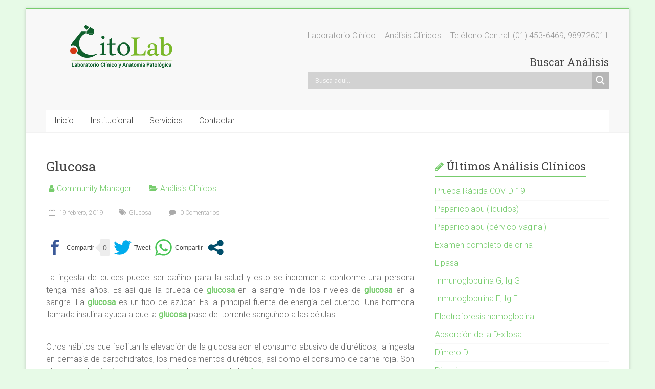

--- FILE ---
content_type: text/html; charset=utf-8
request_url: https://www.google.com/recaptcha/api2/anchor?ar=1&k=6Lf391IaAAAAAASaSfE70djOzpEJHZKARC4OnwQG&co=aHR0cHM6Ly93d3cuY2l0b2xhYi5jb20ucGU6NDQz&hl=en&v=PoyoqOPhxBO7pBk68S4YbpHZ&theme=light&size=normal&anchor-ms=20000&execute-ms=30000&cb=vab6fb8sd2eo
body_size: 50517
content:
<!DOCTYPE HTML><html dir="ltr" lang="en"><head><meta http-equiv="Content-Type" content="text/html; charset=UTF-8">
<meta http-equiv="X-UA-Compatible" content="IE=edge">
<title>reCAPTCHA</title>
<style type="text/css">
/* cyrillic-ext */
@font-face {
  font-family: 'Roboto';
  font-style: normal;
  font-weight: 400;
  font-stretch: 100%;
  src: url(//fonts.gstatic.com/s/roboto/v48/KFO7CnqEu92Fr1ME7kSn66aGLdTylUAMa3GUBHMdazTgWw.woff2) format('woff2');
  unicode-range: U+0460-052F, U+1C80-1C8A, U+20B4, U+2DE0-2DFF, U+A640-A69F, U+FE2E-FE2F;
}
/* cyrillic */
@font-face {
  font-family: 'Roboto';
  font-style: normal;
  font-weight: 400;
  font-stretch: 100%;
  src: url(//fonts.gstatic.com/s/roboto/v48/KFO7CnqEu92Fr1ME7kSn66aGLdTylUAMa3iUBHMdazTgWw.woff2) format('woff2');
  unicode-range: U+0301, U+0400-045F, U+0490-0491, U+04B0-04B1, U+2116;
}
/* greek-ext */
@font-face {
  font-family: 'Roboto';
  font-style: normal;
  font-weight: 400;
  font-stretch: 100%;
  src: url(//fonts.gstatic.com/s/roboto/v48/KFO7CnqEu92Fr1ME7kSn66aGLdTylUAMa3CUBHMdazTgWw.woff2) format('woff2');
  unicode-range: U+1F00-1FFF;
}
/* greek */
@font-face {
  font-family: 'Roboto';
  font-style: normal;
  font-weight: 400;
  font-stretch: 100%;
  src: url(//fonts.gstatic.com/s/roboto/v48/KFO7CnqEu92Fr1ME7kSn66aGLdTylUAMa3-UBHMdazTgWw.woff2) format('woff2');
  unicode-range: U+0370-0377, U+037A-037F, U+0384-038A, U+038C, U+038E-03A1, U+03A3-03FF;
}
/* math */
@font-face {
  font-family: 'Roboto';
  font-style: normal;
  font-weight: 400;
  font-stretch: 100%;
  src: url(//fonts.gstatic.com/s/roboto/v48/KFO7CnqEu92Fr1ME7kSn66aGLdTylUAMawCUBHMdazTgWw.woff2) format('woff2');
  unicode-range: U+0302-0303, U+0305, U+0307-0308, U+0310, U+0312, U+0315, U+031A, U+0326-0327, U+032C, U+032F-0330, U+0332-0333, U+0338, U+033A, U+0346, U+034D, U+0391-03A1, U+03A3-03A9, U+03B1-03C9, U+03D1, U+03D5-03D6, U+03F0-03F1, U+03F4-03F5, U+2016-2017, U+2034-2038, U+203C, U+2040, U+2043, U+2047, U+2050, U+2057, U+205F, U+2070-2071, U+2074-208E, U+2090-209C, U+20D0-20DC, U+20E1, U+20E5-20EF, U+2100-2112, U+2114-2115, U+2117-2121, U+2123-214F, U+2190, U+2192, U+2194-21AE, U+21B0-21E5, U+21F1-21F2, U+21F4-2211, U+2213-2214, U+2216-22FF, U+2308-230B, U+2310, U+2319, U+231C-2321, U+2336-237A, U+237C, U+2395, U+239B-23B7, U+23D0, U+23DC-23E1, U+2474-2475, U+25AF, U+25B3, U+25B7, U+25BD, U+25C1, U+25CA, U+25CC, U+25FB, U+266D-266F, U+27C0-27FF, U+2900-2AFF, U+2B0E-2B11, U+2B30-2B4C, U+2BFE, U+3030, U+FF5B, U+FF5D, U+1D400-1D7FF, U+1EE00-1EEFF;
}
/* symbols */
@font-face {
  font-family: 'Roboto';
  font-style: normal;
  font-weight: 400;
  font-stretch: 100%;
  src: url(//fonts.gstatic.com/s/roboto/v48/KFO7CnqEu92Fr1ME7kSn66aGLdTylUAMaxKUBHMdazTgWw.woff2) format('woff2');
  unicode-range: U+0001-000C, U+000E-001F, U+007F-009F, U+20DD-20E0, U+20E2-20E4, U+2150-218F, U+2190, U+2192, U+2194-2199, U+21AF, U+21E6-21F0, U+21F3, U+2218-2219, U+2299, U+22C4-22C6, U+2300-243F, U+2440-244A, U+2460-24FF, U+25A0-27BF, U+2800-28FF, U+2921-2922, U+2981, U+29BF, U+29EB, U+2B00-2BFF, U+4DC0-4DFF, U+FFF9-FFFB, U+10140-1018E, U+10190-1019C, U+101A0, U+101D0-101FD, U+102E0-102FB, U+10E60-10E7E, U+1D2C0-1D2D3, U+1D2E0-1D37F, U+1F000-1F0FF, U+1F100-1F1AD, U+1F1E6-1F1FF, U+1F30D-1F30F, U+1F315, U+1F31C, U+1F31E, U+1F320-1F32C, U+1F336, U+1F378, U+1F37D, U+1F382, U+1F393-1F39F, U+1F3A7-1F3A8, U+1F3AC-1F3AF, U+1F3C2, U+1F3C4-1F3C6, U+1F3CA-1F3CE, U+1F3D4-1F3E0, U+1F3ED, U+1F3F1-1F3F3, U+1F3F5-1F3F7, U+1F408, U+1F415, U+1F41F, U+1F426, U+1F43F, U+1F441-1F442, U+1F444, U+1F446-1F449, U+1F44C-1F44E, U+1F453, U+1F46A, U+1F47D, U+1F4A3, U+1F4B0, U+1F4B3, U+1F4B9, U+1F4BB, U+1F4BF, U+1F4C8-1F4CB, U+1F4D6, U+1F4DA, U+1F4DF, U+1F4E3-1F4E6, U+1F4EA-1F4ED, U+1F4F7, U+1F4F9-1F4FB, U+1F4FD-1F4FE, U+1F503, U+1F507-1F50B, U+1F50D, U+1F512-1F513, U+1F53E-1F54A, U+1F54F-1F5FA, U+1F610, U+1F650-1F67F, U+1F687, U+1F68D, U+1F691, U+1F694, U+1F698, U+1F6AD, U+1F6B2, U+1F6B9-1F6BA, U+1F6BC, U+1F6C6-1F6CF, U+1F6D3-1F6D7, U+1F6E0-1F6EA, U+1F6F0-1F6F3, U+1F6F7-1F6FC, U+1F700-1F7FF, U+1F800-1F80B, U+1F810-1F847, U+1F850-1F859, U+1F860-1F887, U+1F890-1F8AD, U+1F8B0-1F8BB, U+1F8C0-1F8C1, U+1F900-1F90B, U+1F93B, U+1F946, U+1F984, U+1F996, U+1F9E9, U+1FA00-1FA6F, U+1FA70-1FA7C, U+1FA80-1FA89, U+1FA8F-1FAC6, U+1FACE-1FADC, U+1FADF-1FAE9, U+1FAF0-1FAF8, U+1FB00-1FBFF;
}
/* vietnamese */
@font-face {
  font-family: 'Roboto';
  font-style: normal;
  font-weight: 400;
  font-stretch: 100%;
  src: url(//fonts.gstatic.com/s/roboto/v48/KFO7CnqEu92Fr1ME7kSn66aGLdTylUAMa3OUBHMdazTgWw.woff2) format('woff2');
  unicode-range: U+0102-0103, U+0110-0111, U+0128-0129, U+0168-0169, U+01A0-01A1, U+01AF-01B0, U+0300-0301, U+0303-0304, U+0308-0309, U+0323, U+0329, U+1EA0-1EF9, U+20AB;
}
/* latin-ext */
@font-face {
  font-family: 'Roboto';
  font-style: normal;
  font-weight: 400;
  font-stretch: 100%;
  src: url(//fonts.gstatic.com/s/roboto/v48/KFO7CnqEu92Fr1ME7kSn66aGLdTylUAMa3KUBHMdazTgWw.woff2) format('woff2');
  unicode-range: U+0100-02BA, U+02BD-02C5, U+02C7-02CC, U+02CE-02D7, U+02DD-02FF, U+0304, U+0308, U+0329, U+1D00-1DBF, U+1E00-1E9F, U+1EF2-1EFF, U+2020, U+20A0-20AB, U+20AD-20C0, U+2113, U+2C60-2C7F, U+A720-A7FF;
}
/* latin */
@font-face {
  font-family: 'Roboto';
  font-style: normal;
  font-weight: 400;
  font-stretch: 100%;
  src: url(//fonts.gstatic.com/s/roboto/v48/KFO7CnqEu92Fr1ME7kSn66aGLdTylUAMa3yUBHMdazQ.woff2) format('woff2');
  unicode-range: U+0000-00FF, U+0131, U+0152-0153, U+02BB-02BC, U+02C6, U+02DA, U+02DC, U+0304, U+0308, U+0329, U+2000-206F, U+20AC, U+2122, U+2191, U+2193, U+2212, U+2215, U+FEFF, U+FFFD;
}
/* cyrillic-ext */
@font-face {
  font-family: 'Roboto';
  font-style: normal;
  font-weight: 500;
  font-stretch: 100%;
  src: url(//fonts.gstatic.com/s/roboto/v48/KFO7CnqEu92Fr1ME7kSn66aGLdTylUAMa3GUBHMdazTgWw.woff2) format('woff2');
  unicode-range: U+0460-052F, U+1C80-1C8A, U+20B4, U+2DE0-2DFF, U+A640-A69F, U+FE2E-FE2F;
}
/* cyrillic */
@font-face {
  font-family: 'Roboto';
  font-style: normal;
  font-weight: 500;
  font-stretch: 100%;
  src: url(//fonts.gstatic.com/s/roboto/v48/KFO7CnqEu92Fr1ME7kSn66aGLdTylUAMa3iUBHMdazTgWw.woff2) format('woff2');
  unicode-range: U+0301, U+0400-045F, U+0490-0491, U+04B0-04B1, U+2116;
}
/* greek-ext */
@font-face {
  font-family: 'Roboto';
  font-style: normal;
  font-weight: 500;
  font-stretch: 100%;
  src: url(//fonts.gstatic.com/s/roboto/v48/KFO7CnqEu92Fr1ME7kSn66aGLdTylUAMa3CUBHMdazTgWw.woff2) format('woff2');
  unicode-range: U+1F00-1FFF;
}
/* greek */
@font-face {
  font-family: 'Roboto';
  font-style: normal;
  font-weight: 500;
  font-stretch: 100%;
  src: url(//fonts.gstatic.com/s/roboto/v48/KFO7CnqEu92Fr1ME7kSn66aGLdTylUAMa3-UBHMdazTgWw.woff2) format('woff2');
  unicode-range: U+0370-0377, U+037A-037F, U+0384-038A, U+038C, U+038E-03A1, U+03A3-03FF;
}
/* math */
@font-face {
  font-family: 'Roboto';
  font-style: normal;
  font-weight: 500;
  font-stretch: 100%;
  src: url(//fonts.gstatic.com/s/roboto/v48/KFO7CnqEu92Fr1ME7kSn66aGLdTylUAMawCUBHMdazTgWw.woff2) format('woff2');
  unicode-range: U+0302-0303, U+0305, U+0307-0308, U+0310, U+0312, U+0315, U+031A, U+0326-0327, U+032C, U+032F-0330, U+0332-0333, U+0338, U+033A, U+0346, U+034D, U+0391-03A1, U+03A3-03A9, U+03B1-03C9, U+03D1, U+03D5-03D6, U+03F0-03F1, U+03F4-03F5, U+2016-2017, U+2034-2038, U+203C, U+2040, U+2043, U+2047, U+2050, U+2057, U+205F, U+2070-2071, U+2074-208E, U+2090-209C, U+20D0-20DC, U+20E1, U+20E5-20EF, U+2100-2112, U+2114-2115, U+2117-2121, U+2123-214F, U+2190, U+2192, U+2194-21AE, U+21B0-21E5, U+21F1-21F2, U+21F4-2211, U+2213-2214, U+2216-22FF, U+2308-230B, U+2310, U+2319, U+231C-2321, U+2336-237A, U+237C, U+2395, U+239B-23B7, U+23D0, U+23DC-23E1, U+2474-2475, U+25AF, U+25B3, U+25B7, U+25BD, U+25C1, U+25CA, U+25CC, U+25FB, U+266D-266F, U+27C0-27FF, U+2900-2AFF, U+2B0E-2B11, U+2B30-2B4C, U+2BFE, U+3030, U+FF5B, U+FF5D, U+1D400-1D7FF, U+1EE00-1EEFF;
}
/* symbols */
@font-face {
  font-family: 'Roboto';
  font-style: normal;
  font-weight: 500;
  font-stretch: 100%;
  src: url(//fonts.gstatic.com/s/roboto/v48/KFO7CnqEu92Fr1ME7kSn66aGLdTylUAMaxKUBHMdazTgWw.woff2) format('woff2');
  unicode-range: U+0001-000C, U+000E-001F, U+007F-009F, U+20DD-20E0, U+20E2-20E4, U+2150-218F, U+2190, U+2192, U+2194-2199, U+21AF, U+21E6-21F0, U+21F3, U+2218-2219, U+2299, U+22C4-22C6, U+2300-243F, U+2440-244A, U+2460-24FF, U+25A0-27BF, U+2800-28FF, U+2921-2922, U+2981, U+29BF, U+29EB, U+2B00-2BFF, U+4DC0-4DFF, U+FFF9-FFFB, U+10140-1018E, U+10190-1019C, U+101A0, U+101D0-101FD, U+102E0-102FB, U+10E60-10E7E, U+1D2C0-1D2D3, U+1D2E0-1D37F, U+1F000-1F0FF, U+1F100-1F1AD, U+1F1E6-1F1FF, U+1F30D-1F30F, U+1F315, U+1F31C, U+1F31E, U+1F320-1F32C, U+1F336, U+1F378, U+1F37D, U+1F382, U+1F393-1F39F, U+1F3A7-1F3A8, U+1F3AC-1F3AF, U+1F3C2, U+1F3C4-1F3C6, U+1F3CA-1F3CE, U+1F3D4-1F3E0, U+1F3ED, U+1F3F1-1F3F3, U+1F3F5-1F3F7, U+1F408, U+1F415, U+1F41F, U+1F426, U+1F43F, U+1F441-1F442, U+1F444, U+1F446-1F449, U+1F44C-1F44E, U+1F453, U+1F46A, U+1F47D, U+1F4A3, U+1F4B0, U+1F4B3, U+1F4B9, U+1F4BB, U+1F4BF, U+1F4C8-1F4CB, U+1F4D6, U+1F4DA, U+1F4DF, U+1F4E3-1F4E6, U+1F4EA-1F4ED, U+1F4F7, U+1F4F9-1F4FB, U+1F4FD-1F4FE, U+1F503, U+1F507-1F50B, U+1F50D, U+1F512-1F513, U+1F53E-1F54A, U+1F54F-1F5FA, U+1F610, U+1F650-1F67F, U+1F687, U+1F68D, U+1F691, U+1F694, U+1F698, U+1F6AD, U+1F6B2, U+1F6B9-1F6BA, U+1F6BC, U+1F6C6-1F6CF, U+1F6D3-1F6D7, U+1F6E0-1F6EA, U+1F6F0-1F6F3, U+1F6F7-1F6FC, U+1F700-1F7FF, U+1F800-1F80B, U+1F810-1F847, U+1F850-1F859, U+1F860-1F887, U+1F890-1F8AD, U+1F8B0-1F8BB, U+1F8C0-1F8C1, U+1F900-1F90B, U+1F93B, U+1F946, U+1F984, U+1F996, U+1F9E9, U+1FA00-1FA6F, U+1FA70-1FA7C, U+1FA80-1FA89, U+1FA8F-1FAC6, U+1FACE-1FADC, U+1FADF-1FAE9, U+1FAF0-1FAF8, U+1FB00-1FBFF;
}
/* vietnamese */
@font-face {
  font-family: 'Roboto';
  font-style: normal;
  font-weight: 500;
  font-stretch: 100%;
  src: url(//fonts.gstatic.com/s/roboto/v48/KFO7CnqEu92Fr1ME7kSn66aGLdTylUAMa3OUBHMdazTgWw.woff2) format('woff2');
  unicode-range: U+0102-0103, U+0110-0111, U+0128-0129, U+0168-0169, U+01A0-01A1, U+01AF-01B0, U+0300-0301, U+0303-0304, U+0308-0309, U+0323, U+0329, U+1EA0-1EF9, U+20AB;
}
/* latin-ext */
@font-face {
  font-family: 'Roboto';
  font-style: normal;
  font-weight: 500;
  font-stretch: 100%;
  src: url(//fonts.gstatic.com/s/roboto/v48/KFO7CnqEu92Fr1ME7kSn66aGLdTylUAMa3KUBHMdazTgWw.woff2) format('woff2');
  unicode-range: U+0100-02BA, U+02BD-02C5, U+02C7-02CC, U+02CE-02D7, U+02DD-02FF, U+0304, U+0308, U+0329, U+1D00-1DBF, U+1E00-1E9F, U+1EF2-1EFF, U+2020, U+20A0-20AB, U+20AD-20C0, U+2113, U+2C60-2C7F, U+A720-A7FF;
}
/* latin */
@font-face {
  font-family: 'Roboto';
  font-style: normal;
  font-weight: 500;
  font-stretch: 100%;
  src: url(//fonts.gstatic.com/s/roboto/v48/KFO7CnqEu92Fr1ME7kSn66aGLdTylUAMa3yUBHMdazQ.woff2) format('woff2');
  unicode-range: U+0000-00FF, U+0131, U+0152-0153, U+02BB-02BC, U+02C6, U+02DA, U+02DC, U+0304, U+0308, U+0329, U+2000-206F, U+20AC, U+2122, U+2191, U+2193, U+2212, U+2215, U+FEFF, U+FFFD;
}
/* cyrillic-ext */
@font-face {
  font-family: 'Roboto';
  font-style: normal;
  font-weight: 900;
  font-stretch: 100%;
  src: url(//fonts.gstatic.com/s/roboto/v48/KFO7CnqEu92Fr1ME7kSn66aGLdTylUAMa3GUBHMdazTgWw.woff2) format('woff2');
  unicode-range: U+0460-052F, U+1C80-1C8A, U+20B4, U+2DE0-2DFF, U+A640-A69F, U+FE2E-FE2F;
}
/* cyrillic */
@font-face {
  font-family: 'Roboto';
  font-style: normal;
  font-weight: 900;
  font-stretch: 100%;
  src: url(//fonts.gstatic.com/s/roboto/v48/KFO7CnqEu92Fr1ME7kSn66aGLdTylUAMa3iUBHMdazTgWw.woff2) format('woff2');
  unicode-range: U+0301, U+0400-045F, U+0490-0491, U+04B0-04B1, U+2116;
}
/* greek-ext */
@font-face {
  font-family: 'Roboto';
  font-style: normal;
  font-weight: 900;
  font-stretch: 100%;
  src: url(//fonts.gstatic.com/s/roboto/v48/KFO7CnqEu92Fr1ME7kSn66aGLdTylUAMa3CUBHMdazTgWw.woff2) format('woff2');
  unicode-range: U+1F00-1FFF;
}
/* greek */
@font-face {
  font-family: 'Roboto';
  font-style: normal;
  font-weight: 900;
  font-stretch: 100%;
  src: url(//fonts.gstatic.com/s/roboto/v48/KFO7CnqEu92Fr1ME7kSn66aGLdTylUAMa3-UBHMdazTgWw.woff2) format('woff2');
  unicode-range: U+0370-0377, U+037A-037F, U+0384-038A, U+038C, U+038E-03A1, U+03A3-03FF;
}
/* math */
@font-face {
  font-family: 'Roboto';
  font-style: normal;
  font-weight: 900;
  font-stretch: 100%;
  src: url(//fonts.gstatic.com/s/roboto/v48/KFO7CnqEu92Fr1ME7kSn66aGLdTylUAMawCUBHMdazTgWw.woff2) format('woff2');
  unicode-range: U+0302-0303, U+0305, U+0307-0308, U+0310, U+0312, U+0315, U+031A, U+0326-0327, U+032C, U+032F-0330, U+0332-0333, U+0338, U+033A, U+0346, U+034D, U+0391-03A1, U+03A3-03A9, U+03B1-03C9, U+03D1, U+03D5-03D6, U+03F0-03F1, U+03F4-03F5, U+2016-2017, U+2034-2038, U+203C, U+2040, U+2043, U+2047, U+2050, U+2057, U+205F, U+2070-2071, U+2074-208E, U+2090-209C, U+20D0-20DC, U+20E1, U+20E5-20EF, U+2100-2112, U+2114-2115, U+2117-2121, U+2123-214F, U+2190, U+2192, U+2194-21AE, U+21B0-21E5, U+21F1-21F2, U+21F4-2211, U+2213-2214, U+2216-22FF, U+2308-230B, U+2310, U+2319, U+231C-2321, U+2336-237A, U+237C, U+2395, U+239B-23B7, U+23D0, U+23DC-23E1, U+2474-2475, U+25AF, U+25B3, U+25B7, U+25BD, U+25C1, U+25CA, U+25CC, U+25FB, U+266D-266F, U+27C0-27FF, U+2900-2AFF, U+2B0E-2B11, U+2B30-2B4C, U+2BFE, U+3030, U+FF5B, U+FF5D, U+1D400-1D7FF, U+1EE00-1EEFF;
}
/* symbols */
@font-face {
  font-family: 'Roboto';
  font-style: normal;
  font-weight: 900;
  font-stretch: 100%;
  src: url(//fonts.gstatic.com/s/roboto/v48/KFO7CnqEu92Fr1ME7kSn66aGLdTylUAMaxKUBHMdazTgWw.woff2) format('woff2');
  unicode-range: U+0001-000C, U+000E-001F, U+007F-009F, U+20DD-20E0, U+20E2-20E4, U+2150-218F, U+2190, U+2192, U+2194-2199, U+21AF, U+21E6-21F0, U+21F3, U+2218-2219, U+2299, U+22C4-22C6, U+2300-243F, U+2440-244A, U+2460-24FF, U+25A0-27BF, U+2800-28FF, U+2921-2922, U+2981, U+29BF, U+29EB, U+2B00-2BFF, U+4DC0-4DFF, U+FFF9-FFFB, U+10140-1018E, U+10190-1019C, U+101A0, U+101D0-101FD, U+102E0-102FB, U+10E60-10E7E, U+1D2C0-1D2D3, U+1D2E0-1D37F, U+1F000-1F0FF, U+1F100-1F1AD, U+1F1E6-1F1FF, U+1F30D-1F30F, U+1F315, U+1F31C, U+1F31E, U+1F320-1F32C, U+1F336, U+1F378, U+1F37D, U+1F382, U+1F393-1F39F, U+1F3A7-1F3A8, U+1F3AC-1F3AF, U+1F3C2, U+1F3C4-1F3C6, U+1F3CA-1F3CE, U+1F3D4-1F3E0, U+1F3ED, U+1F3F1-1F3F3, U+1F3F5-1F3F7, U+1F408, U+1F415, U+1F41F, U+1F426, U+1F43F, U+1F441-1F442, U+1F444, U+1F446-1F449, U+1F44C-1F44E, U+1F453, U+1F46A, U+1F47D, U+1F4A3, U+1F4B0, U+1F4B3, U+1F4B9, U+1F4BB, U+1F4BF, U+1F4C8-1F4CB, U+1F4D6, U+1F4DA, U+1F4DF, U+1F4E3-1F4E6, U+1F4EA-1F4ED, U+1F4F7, U+1F4F9-1F4FB, U+1F4FD-1F4FE, U+1F503, U+1F507-1F50B, U+1F50D, U+1F512-1F513, U+1F53E-1F54A, U+1F54F-1F5FA, U+1F610, U+1F650-1F67F, U+1F687, U+1F68D, U+1F691, U+1F694, U+1F698, U+1F6AD, U+1F6B2, U+1F6B9-1F6BA, U+1F6BC, U+1F6C6-1F6CF, U+1F6D3-1F6D7, U+1F6E0-1F6EA, U+1F6F0-1F6F3, U+1F6F7-1F6FC, U+1F700-1F7FF, U+1F800-1F80B, U+1F810-1F847, U+1F850-1F859, U+1F860-1F887, U+1F890-1F8AD, U+1F8B0-1F8BB, U+1F8C0-1F8C1, U+1F900-1F90B, U+1F93B, U+1F946, U+1F984, U+1F996, U+1F9E9, U+1FA00-1FA6F, U+1FA70-1FA7C, U+1FA80-1FA89, U+1FA8F-1FAC6, U+1FACE-1FADC, U+1FADF-1FAE9, U+1FAF0-1FAF8, U+1FB00-1FBFF;
}
/* vietnamese */
@font-face {
  font-family: 'Roboto';
  font-style: normal;
  font-weight: 900;
  font-stretch: 100%;
  src: url(//fonts.gstatic.com/s/roboto/v48/KFO7CnqEu92Fr1ME7kSn66aGLdTylUAMa3OUBHMdazTgWw.woff2) format('woff2');
  unicode-range: U+0102-0103, U+0110-0111, U+0128-0129, U+0168-0169, U+01A0-01A1, U+01AF-01B0, U+0300-0301, U+0303-0304, U+0308-0309, U+0323, U+0329, U+1EA0-1EF9, U+20AB;
}
/* latin-ext */
@font-face {
  font-family: 'Roboto';
  font-style: normal;
  font-weight: 900;
  font-stretch: 100%;
  src: url(//fonts.gstatic.com/s/roboto/v48/KFO7CnqEu92Fr1ME7kSn66aGLdTylUAMa3KUBHMdazTgWw.woff2) format('woff2');
  unicode-range: U+0100-02BA, U+02BD-02C5, U+02C7-02CC, U+02CE-02D7, U+02DD-02FF, U+0304, U+0308, U+0329, U+1D00-1DBF, U+1E00-1E9F, U+1EF2-1EFF, U+2020, U+20A0-20AB, U+20AD-20C0, U+2113, U+2C60-2C7F, U+A720-A7FF;
}
/* latin */
@font-face {
  font-family: 'Roboto';
  font-style: normal;
  font-weight: 900;
  font-stretch: 100%;
  src: url(//fonts.gstatic.com/s/roboto/v48/KFO7CnqEu92Fr1ME7kSn66aGLdTylUAMa3yUBHMdazQ.woff2) format('woff2');
  unicode-range: U+0000-00FF, U+0131, U+0152-0153, U+02BB-02BC, U+02C6, U+02DA, U+02DC, U+0304, U+0308, U+0329, U+2000-206F, U+20AC, U+2122, U+2191, U+2193, U+2212, U+2215, U+FEFF, U+FFFD;
}

</style>
<link rel="stylesheet" type="text/css" href="https://www.gstatic.com/recaptcha/releases/PoyoqOPhxBO7pBk68S4YbpHZ/styles__ltr.css">
<script nonce="9I_eNqQNVHhk_3tXD2u-2A" type="text/javascript">window['__recaptcha_api'] = 'https://www.google.com/recaptcha/api2/';</script>
<script type="text/javascript" src="https://www.gstatic.com/recaptcha/releases/PoyoqOPhxBO7pBk68S4YbpHZ/recaptcha__en.js" nonce="9I_eNqQNVHhk_3tXD2u-2A">
      
    </script></head>
<body><div id="rc-anchor-alert" class="rc-anchor-alert"></div>
<input type="hidden" id="recaptcha-token" value="[base64]">
<script type="text/javascript" nonce="9I_eNqQNVHhk_3tXD2u-2A">
      recaptcha.anchor.Main.init("[\x22ainput\x22,[\x22bgdata\x22,\x22\x22,\[base64]/[base64]/[base64]/KE4oMTI0LHYsdi5HKSxMWihsLHYpKTpOKDEyNCx2LGwpLFYpLHYpLFQpKSxGKDE3MSx2KX0scjc9ZnVuY3Rpb24obCl7cmV0dXJuIGx9LEM9ZnVuY3Rpb24obCxWLHYpe04odixsLFYpLFZbYWtdPTI3OTZ9LG49ZnVuY3Rpb24obCxWKXtWLlg9KChWLlg/[base64]/[base64]/[base64]/[base64]/[base64]/[base64]/[base64]/[base64]/[base64]/[base64]/[base64]\\u003d\x22,\[base64]\\u003d\\u003d\x22,\x22MF3CsW7ChMORwpPCtksjTzZqw4jDlHDCoixXPWxSw4TDvjJLSTBDFsKdYsOyFhvDnsKnVsO7w6ErdnRswrjCn8OFL8KxBDoHOMO1w7LCnS/Ch0o1wrTDm8OIwonCp8Olw5jCvMKFwqM+w5HCqMKbPcKswrbClxdwwqAlTXrCn8K+w63Dm8K7EsOebW7Du8OkXybDqFrDqsKSw4orAcKmw6/DglrCvsK/dQlgFMKKY8OGwq3Dq8Krwp8swqrDtGMww5zDosK+w6JaG8OyQ8KtYlzCv8ODAsKJwrEaOWcnX8KBw6d8wqJyDMK2MMKow5zCnRXCq8KWJ8OmZk/DhcO+acKaDMOew4N2wrvCkMOSVjw4YcOMeQENw61ww5RbfQIdacOedwNgZcKdJy7DnGDCk8Knw495w63CkMKhw7fCisKyRnAzwqZ1Q8K3DgTDmMKbwrZURxtowrbCkiPDoBYgMcOOwpZRwr1HfcKbXMOwwqrDmVc5UydOXUnDiUDCqFTCpcOdwovDiMK+BcK/[base64]/Dp8Kvw6dhw5BHZg0eUmc+WMOUVAPDpcK/[base64]/Ds8KrCCE9w655w4zCtWjDucOdLsOnBMO6wr7Di8KObUA1wr4RWn4GOMKXw5XCmTLDicKawpMKScKlBScnw5jDgl7Duj/Cj17Ck8Oxwrh/S8OqwprCnsKuQ8KvwqIew4PCmlXDlcOZXcK3wpMHwrVkeWw4wqTCpcOgU0BlwrBNw5rCp0Jsw5wIEBMUw7YMw7XDgcOsCVoFfy7Cp8OZwoVEdMKXwqDDocOeC8K7VcOhM8OoGjLCrcOswr/DscOWA08nbFfCvVhFwrTCkhDCrcOJG8OmNsOJAG1vIsKVwoHDrMKnw6p8FsO2RMKcU8K+JsK4wolAwoAJw7/Cq18jwrrDokZpwpvCojlBw7jDjG0lJFVBIMKPw4klKsK8dsOCQMOgL8OGF3E3woJPCxDDjMK8wpjDrVHCn1w8w5dzCsOdAcK6wqTDhl0ZecOZw7zCsTFAw7TCocOTwpIxw6bCisKZJhnCs8OXHWMow5zCuMKxw6wTwq0nw6jDji5VwqbDnkV4w7/DrMOhE8KnwqwTRsKgwrVWw5Qgw5rDqsO4w4RwOMOTw7rCqMKfw6pEw63CgMOLw7rDu0/[base64]/[base64]/CscOuLAwSdXXDrcO7cgA1w4/[base64]/DpcOLSCnDo8OsFMOqY2fDi0wnwq87fMKIw7DCn8Kww7p1wptGwqAVHG3Dm2LChFQvw7HCksKSWMK9CwQ2wrYIw6DCoMKUw7DDmcKDw4jCscKYwrlYw7I/OBMhwpUWScOkwpXDrFFsGCogTcOHwrjDmcOVE3nDlkzCtQRGEsKcw47DjcKGwo3DvFo4wp7DtsO/W8Okw6k3aQnChsOEahwFw5HDrRbDoxJXwpkhJVtADkXDh37CrcKOLSfDu8KzwpcuS8OmwqzChsOcw77CgMOiwq3Cjz3DhETDm8OnL1nClcOdDy7DuMOrw73Cj0nDscOSB3jDqsOIeMKawprDkw3DsjgEwqghNUjCpMOpK8KlXcO/V8OSUMKFwqVze1jDsVnCnsK9GcONwqjDrC/CknYww63Cu8OqwrTCkcKkFDTCjcONw5kyE0bCmsK0eg9zZFXChcKJRBRJTcKcB8KDKcKhw7vCtsOtQ8O8YcO2wrB/U0zCmcOWwpTDj8O6w7cKw5vCgQRPAcO7LzLCusOeWSxZwrNjwr9wLcKKw7s7w6Fuw5DDnULDnsOiAsKkwoh/woZPw53CjSUow6nDjlzDgsOPw4JQWydqwoDDjGJHwrpPY8Ojw7vCuVBgw5/DmMKgA8KOJWHCvm7Ci1VpwppQwqIjT8O1ZHtpwo7CvMO9wrTDs8O2wqnDmcOhD8Oxf8KcwqHDqMKvw4XDksOFCMO2wpsJwppEJcO/w4zCgcOKw4DDicK5w5DClSNNw4nDqnFJDnXCrBXDvV4QwrjCtcKqWsOVwqDDm8Kiw7EZWUPCljDCpsK+wofCozBTwpwNXsOzw5PDocKvw6fCrsOUJsKZJMKjw4fDqsOIw6LCiyLCiUsmw53CvyDCjhZnw7XCogxww4/DhGFEw4/Cs3rDvmzDp8KqKMOMNcKGbcK5w4E2w4TDi1LDrMO4w7QVw6EyMBQNwrRUCXtdw7glwq1Pw7Muw7/[base64]/Clhk9w4UvwooHdFY+CcOGJMK3wqoqwrsLw5xZfcK5wptiw51JfcKVEMK/wqIjw5fDvsOMZg5EMSvCmsO3wobDpMO0w5TDvsKzwqFHC3DDpsKgUMOew6rCqAESeMKmw6hPOm7CvMOXwpHDvQ7Dv8KFGC3DmCzCqG1YW8KOKAfDtsOGw58Pwr7DgmwpCSoaOcOtwpE+WMK0w70wZ1nCp8KLUhXDg8KAw4x/w63Ds8KTw616XyAIw4PCnDkCw5NsQXwxw4XDuMKDw6PDuMKswrkDwr3Cmy9AwqfCvMKQCMOFw5JudcOrOR/CqVzCkcK3w7rCploeOMOxw4UgKlwEX1jCmsObbW3CgcKAwoAEw68dYSrDgRgAwp3DhsKVw6rCgcKaw6ZeQkIGLBx7ehbDpMOtWF1cw4nCnwTCjGY7wpELwqw6wpHDtcOBwqU0w7PCr8K8wqzDgE7DiSbDjz1PwrNmO0bCkMO1w6DCqsKxw4fCqcO/XsOnX8Oww5fCs2jCtsKOwrtswqrCn199w5rDpsKgN2MEwprCiAfDmSPCn8OZwo/CoEwVwowUwp7Cr8OVYcK2TsOVZlxrIGY3S8Kfwp4wwq4EamIfYsOoN1MgJy/DowpZS8OrdwssW8K5CkTCkXbCpnE7w4ZDw4fCjMO4w69xwoDDqhs6EQF7wr/[base64]/Dq8OrQ2kxwoPDicKKwp02enzDs8OAW2fDlsO1YEjDv8O8w5QZbMOZM8Kzwpk4Gn7DiMKqw53Dvy3CksODw5rCj1jDj8K4wooBU2FvIkwCwrXDtsOOSzfCpxY3U8Kxw7dkw4dNw7FhDzTCn8O9NwPCq8KXDcKwwrXDjTM/w4PDvVo4wrB/wrPDn1XDucONwpB6EcKjwqnDiMO/wobCmMK+wp5fExfDkDJSecOSwqzCv8Oiw4PDosKfw5DCq8K2KsOYZGvCt8K+woASDBxcGcOVGS7CnMOHwr/Cg8OfWcKGwp/ClETDpcKOwpPDvkhFw4TCnMKGO8OQMcOoY3tqScKMbjxSKyvCpE1Zw7BFZSlxE8OYw63Dql/DiFjDnsOMPMOoW8Kxw6TCosOsw6rCliUMwq9Mw7caESRWwqnCusKtIVAjZMOIwqVXQcKFwqbCgwPCicKgNsK3VsK/DcKNS8KTwoFsw6djwpIaw4ogw6wwdx/CnhLCt0YYw50dw45bESXCqMO2wprDpMOjSHPDvzrCksKewrrClnBSw7/DhsK7LsKVbcO2wonDhkdnwqLCoC/DlsOCwonCksKhVcKRMhwJw7PCm31ewrsWwrIWBUduSVDDr8OAwoFJaxZbw6LCpg7DsTnDqxJ8HldfLSIkwqJGw4vCvMOywrnCscK6OMOww7smwrldwqQewq7DhMOqwp/[base64]/CtsKye8O1MsK6wpAlwrggw53CtcKlw7piwphCw5HChsK/B8KhGsKXUSfCl8Kbw4hyV3nCisORQ2jDuWnCtlzDvGhSehvCmVfDi21leVNNcMKfc8OJw4YrIXvClVxEFsK/fmZVwogAw6TDmsK6LcKywpjCvcKAw7FWwrZBa8ODLDzDuMKZTcKkwofDuwjDlsOgwoMTWcOoTw7DkcO3AmMjIMOSw57Dml/DrcKBR1scwrbCuXHCi8KGw7/DgMKuSVLDgsOzwrDCulXCqVwMwrrDusKqwqRhw4wVwrfCuMO5wonDsUXDtMKWwoXDjVx5wrFrw50Gw5rDrsKdGMKOw4oPD8ORd8KeAxfCnsKwwpkVw5/CpR7CmRIeWRXDlDkrwpLDqD0+azXCsQLCosOrZMK/wp8yTDfDgsKPEkc+w6LCj8O8w5zCnMKQZcOxwpNsBl/CkcO9c3kbw6TDnxnCgMOnw7HDoz/Dlm/CmMKPe35wKcK5w6gbLmDDuMKmwpYDAWXClsKQacKIUQgTTcKpKRdkNsKzQcObMlgaMMKywr3Di8OCNsO9MlMOw5rDt2c7w6TCg3HDhsOFw6FrF1HDuMKFecKtLMO2QcKXHApPw5w3w4zCsxLDiMOEG23CpMKywr7DocKwM8O/H0QwMsK2w4bDpRofU04Rwq3Do8OmJ8OkCVg/[base64]/CjjFkwrsCw4MywqM/WijCvD1XwqwTbsODSMO8UMKFw6RKQsKAUsKJwpjCiMOhY8Krw6vCqzpnbHfCrG7CmCvClsKLw4RfwogowpkEIsKNwrBqw7pwE2rCocO8wqDCg8OCwoTDlcOiw6/DgTfCmMKVw4UPwrEww5PCi0fCkxXCnXoVZcO+w4Fyw6/[base64]/DmMK1ecOQw6VEw6jCn8KON3csXcOvw4/CscKrScO/azLDh2cTV8Ksw7nDizJfw7gDwpMgYxDDvcOyck7DgFJcKsOLw4YuNXrDrn3Cm8Kbw53ClU7CtsKgw4FgwprDqjBePXQmG1Vfw54zw4zCgx/CjgzDrE5kwq88KG0vIBjDh8OtLcOzw6AtMghJOz3DtsKIeGpnbkwmYsOwWsKuBjVdSSTDtcODacO/b2Qke1dNXjJHw67DrzMiC8K9wqHDsi/CjFUHw6MHw7ZJQRZTwrvCsVzCnw3DlsOnw7Mdw4woR8KEw68BwrPDosOwGE/ChcOTSMKjasKdw5TDncK0w5XCpz7DhwsnN0XCpy9yJGfCmcO0w4UQwo7Dm8KjwonDkgg+wpZON0TDuDYjwp7DrSXDhVxlw6TDqUTDugDCuMKnw74vBsODE8K5w6zDocKMX00ow7rDicOWBhQIdsO3dznCtz4Ww5vDv1ZQT8KdwqNONB/Dnz5Dw5HDicKPwrkNwrduwpTDmMKjwrlgMBbCkzZMwrhSw7LCksKJTsKPw67DtMKcKTRhw5olG8K6XzHDvXJxQF3CqcKGaU3Dq8K0w4zDpRllwpfCpsOvwrYkw4vCssKTw7PDr8KbOsKYV2ZgQMOIwooKaXLCk8KnwrXCul3DgMO2w4nCs8KvZl1OeTLCtT/[base64]/AsOjHMKMw7nDniHDt8OYworDisKzH8Kkw5TClMOHw4PDkz4AP8KBUcOuXSRPHcK/SgrDkWHDg8KqfsOKGcKRwqjDk8O8GBrDjcOiwobClCBmw6jCslISUcOQWQJlwrjDmDDDlMO3w5XCp8Oiw6gADsOrwrjCosO4P8OIw7wIw4HDpMOJwrDClcO2SRAawr5qeXPDoEbDrXnCjSLDl3HDtcObHTMLw7zDsH3DmEMbcgPCjMO/DsOawqPDtMKbE8OZw5XDi8O8w4pHbhVlUmQiFgkgw7vCjsKHwonDsDc3cC8xwrbCtBxmaMOmDGRhe8O7PEsIVzbDm8OEwq0LKHnDqWjDgG7Cm8OQV8ODw7ITdsOrw4/DuEfCpgbCvmfDg8KRFGMcwpZ/wo3Ch1vCiCAjw6ASCAQbJsKxEMOQwovCisO9QAbDo8K+fsKAwpEqG8OUw6IAwqHDuyEvfcOjQDdIb8OIwq0/wo7CiC/Cng80cmLCjMK7wpE5w57Cjx7Dl8O3wrJKw5ZIOhHCoiR1wpLCoMKdTsKvw45tw5R/acOlZV5zw47CgSrDpcODw4gJfENvVn3CuWTCmgkJw7fDowTClMOsa2/CnsKMfz3Ci8KcLURLw73DlMO+woHDgMO8KH0FasK3wp0MCVdywpswJcKJUMKIw6NxWsK2EwBjdMOiJcKzw5fCj8KAw4sMNsONPhfCksOTHTTClMKIwrvClG/CnMOuDGUEDMOyw5nCtChUw7LDscOGaMO/woFaOMKvFmfCq8KRw6bCvXzCuEcUwpdbPFdqw5DDuD9Gw6ZUwqPCp8Kvw7bDgsOzH1EIwpBvwr1FJMKhfhHCiAjCiiBDw7/CocKKG8Koe39MwqxSwqXCgxQOSAAMPCxIwpTCmMK9KMOawrLCisKRLwI/LjFHSXLDhArDpsOTKCrCksOnNcOwe8Oaw4ccw4kxwo/CrhpCLMOdwpxwfcO2w6XCt8O5OMOUWTLCjsKsMgjCgMK9K8OVw5PDrF3CmMOMw4TCl2DCtTbCiW3DpzkFwrwpw7IaT8Kiwotsex5PwrjDgy3CqcOlasKqOWbCv8O8w7/Cnn1ewqEPd8Kuw5Ezw5hFccKbV8Oiwol/EWkYGsOYw4BjYcKMw5vCusOwJ8KRO8O+wrbCmG97Py0Ew6dUUlTDtynDpHF6wo7DuQZ6ecOGwprDs8OSwp5dwoTCqRJ7TcKXDMKWwoRBwq/Dt8ONw7jDoMKdw6TCmMKZVEfCrAFATcKROXpaa8KNZ8Ovwr7CmcO1QxPDq2vDjSLDhQoSwpMUw5kZesKVwq7Dl11UNgM8wp51Jn0cwovCnkk0w5Jjw7UqwqFKC8OeeE8/wo7DoU3CqMO8wo/CgcOnwqZ0JxHCiEkJw6/CpMOWwogAw5kLwrbDgj/[base64]/ChEU1wo9iP0LCujjDpx3DjMODw7zCgApEH8O7w5/DgsKKXgMzTQF0wrUMOsOcwo7DnAB0wrJTHBEuw4UPw4bCuWBfQBkKwotwTMOKWcKjwqbDq8Kxw6VYwrnChCjDl8OxwpAWC8OgwrBSw4VuPXp7w5QkTMKvMzDDucOtLsO/[base64]/[base64]/ckLCvcOzA3HCnsKAwqBfYFMiGyRQw6hWS8KaHDZYLykAOsOvdsK+w5chMiHDpkJFw5Y/wqMCw6LCtlTDosOvZUpjIcKQSgZbNxfCoV5TdMOPw7AAcMOvMFXCoWw2KhTCkMOIw6rDpcOPw4vDj2vCi8KIOBzDhsOiw6jDqcOJw6xhKwRHw7JffMKvwps/wrQpA8KdcyjDj8K3wo3DmcOnwq/Cjzgnwpx/[base64]/DtQTDuS5VJcOnAXzDqcKjBk/DlS4lB8KrwqLDlsK2f8KSO3dCw4dRBMKKw7HCn8Kyw5LDm8KsQTRjwrLCuSJPDMK1w6DChAEiDS7DnMKXwpMUw5bCmllkAMK8wqfCqSbDiEpAwoTDlsO6w5DCo8Obw5xjfMOgJl4PSMOkRU5QJxNhw6jDliRhwqV/woRIw5XDgy1hwqDCiiwdwqF3woVfWB/DjcKwwoVYw7pNHARBw6Bhw7rCgsKgCiVGFHXDnF7CisKXwrvDiScpw5cZw5fCszzDncKQw4nCgnBww7JHw4ACL8K5wqvDswPDvlYcXVdxwpfCmzzDowvCmDR3wq3DixHCs0Y5w5Yhw6rDuR3CvsK0fcKXw4nCjsOPwrMLSSd/[base64]/CtMKxw7TDmsOswpbCuQrCtsO5w5bDplfDosK2w63CnMKmw5Z0GydQNMOjwp42wol0AsODKRA4dsKHBVDDncKSM8Ktw5DCninCiEpgSktMwqHDjAEKXHDCssKgbQDClMOGwopRYFvDuWTDj8KjwosTw7LDs8KMQxjDhcOEw6A9c8KUw6jDosKSHDoPCl/DpXUywrJVBMK4JMOewrMgwpsbw6XCp8OJBMKKw7hzwqvClMOfwp0Tw57ClXLDlMOFIHdJwoXDu2AFLsKyR8OOw5jCq8Onw7PDi2nCo8KGTGAhw5zDiFnCu1PDmXbDsMO/wq8qwozDhMO6wq1OVzlMB8O1Y0kPwqnCtCVuQzdUasOPCMObwr/[base64]/DocO3ZE0zw4FQbiYlw6c0HQPDncKIwrkHOMOLw4DClMOUFQ7ClcOiw63DtQ7DvMOhw78gw5AVAX/[base64]/HwPCqUPCg2bCkFzCn8O/[base64]/[base64]/CkcKQwpHCqmZINsK0w5RUwpDCisKAa8KtM2TCnzDCgBnDlCULG8KRPyzCvsKtwpVMwqxFTMOZw7bDuDzDtsO/[base64]/w4RQw649w5FsQsO4wrwFw67CgsOJwqQuw7bDoE0iasO5U8OWO8KYw5jCpAoOEMK+asKJQHPDjwbDkXbDt0Zvcw3ChzduwojDn3vCiy8EccKawp/DusKaw53CiiRJOsOuHAoTw4BUw5fDplDCkcO1w7MkwoLDjsOqfMOMIcKjV8K8S8ONwokGV8OeF08QacKBwq3CjsOnwrvCvcKww5LChcOQNWxKGxLCrMOfFkpJWBAQXSsMw57CjsOWBjTChsKcEUPCpwR5w5cGwqjCicKnw79wP8ONwoU5QjbCn8O3w4l/LQrDpGlzw6zCm8Oow6jCoC3DnHvDgMK8wowUw7J7Xxkyw7PCtQnCtMKSwqlMw4/CmsO1RsOwwq1XwqxQwqLDtnDDnMKWBlHDpMOrw6HDocOnZMKxw4xIwrc2blVgBRV6LXjDimojwoIgw7TCkcKpw4HDt8O8HMOgwqgpYcKtWMKkw6jDhnAJHzvCpXbDtF/[base64]/DtHPDkcKQMUDChsKfw5RqZMKLDA8yJCfDsVQWwrlcCUbDokzDvcOuw7gawoAEw5lNBsOHw6tJb8KvwpYKKQhCwr7CisOvGMOmQwITwqtERsKTwr5YPkhjw4XDpMO/w5gtakrCisOBOcOiwpvCn8OTw7XDkiTCmMK3GCLDsgnChmvDhRx6MMK0wrrCpzLCj2oZRBfDujEfw7LDi8OqCVk/w7J3wpAPwrvDr8Ocw7wGwqEPwrbDs8K4Z8OYQ8K7M8Kcwr3Cv8K0w6QXBsOAf0Fbw7/Ch8K4bkUjD3x7Q0pnw5LCs1M3QxoEU2TDjD7DiwvChHYIwqfDrDUOw6jCkCXCk8OIw58ZcCwmHcKje0DDucKzwq00ZQLCon0vw5vDksKOWsOsHjnDmA0Uw48Ywo0TN8OjIsOfw4jCnMOWwrtNHjhDXV7DiD/DrhbDtMOCw7kPVcKHwqzDtXY/[base64]/[base64]/DsgwfwrNLw4lBBsKAfHFXw6txdcO2Mkw0w7d3wrXCm00MwqBBw7J3w6fDhDJKFhNrJsKJTcKAKcKobmsORsOawq3CqMOfw4MRCMO+EMOKw4TDv8OQOsKAw47DnVQmB8K+W0wqdsKuwo5oQlLDocOuwo58U3JtwotXc8O9w5JDIcOWwr/DvF0OaFhUw6JhwpZWMUMsVMOwbsKYKD7DgsOSwpLCvUoIG8KJEk8MwqHDhcK/[base64]/dCzDosO9MR92woFHX8OWHcOJMMOVNsKdwpXDtzxmwrhpw74VwqQzw53CpcK9wpvDjnTDq3XDmG5bbcObdcODwoh4w7/DqgrDoMO+YcOMw4EEWTkjwpUqwrw5MMKPw7ItJiMFw7rCuHIfSsOedUTCnwdlwrxnR23DmcOCD8KWw7XCh00sw5fCt8OPbALDmwxtw78dQ8KBW8OYfStALsKPw7TDvMO/PwRAQR44wonCuyDCvkLDvcONeDUgIsK8NMOewqtvL8OBw6zCvg/DtgHCjzHCmEpNwpttZEZzw7nCssKXQTTDmsOEw6rClW91wpYGw4jDsg/CpMKXKsKRwrfDm8Kaw5/CklvDlMOpwrlKBl7DiMKKwrDDtTJNw7RqPk3DlBcxc8Oow4LCk1sHw4cpPmvCosKLS05GdEImw5vCmMO/e1nCvgpxwrl9w6LDiMObHsK8asK5wrhnw7BOK8Onwq/CisKlDSLDk0nDjTE7wq7Chxx6DsKfZhtSMHISw5jCvcKrdnpJZx/CrMKIwrhdw4/ChsOlVMO/fcKAw4zCpAFBOnnDrHwUwr1vw5/DkcOxBi9+wrDChlJsw6bCtMOnEMOtLMKWWhgtw6vDjDXCiELCsmRoA8KPw6paXw0Jwqd+SwTCggs+WsKOwoDCsTIxw6zCnTrCnMOiwr3DgxHDl8K1OMKHw5vCpjLDqsO2w4/Cl1zCkwpywrIhwrs6PmnCvcOfwqfDlMOpV8KYMB7ClsOMQQdpw4McemjCjAHDhQoYDsK+NELDoGzDoMK5woPCkMOEKnQVw6/[base64]/wrnCrgDDj8KVBRXChDPDlMKcwoVTVUtkKR/Cs8OpIMKAYsKoZcOZw5QFwqDDjcOvMMKPwoFGCcO1I3DDjgliwqPCscOHw4gNw5vCucKpwrQFZ8KuPsKUD8KYaMOqCwDDlANZw5JtwojDryJVwpnCssKHwqDDmjMtX8Ogw5U2fUM1w7U8w6JyOcKYM8OXw5jDsBwuQsK1I1vCokY+w6xweFfCtcO1w402wq/[base64]/[base64]/w4DDocKfw41Xwq/Dsh11wrPDoMKgw45OwrA9AcKNG8Obw6/DiR9LTTFhwpfDnMK6wrzCqW3Dv0vDlxPCtmfCrwjDgHEkwoUMRhPCgMKqw6bCusKGwrViPzPCs8K8w7fDlUNNDsOcw5/DuxRowrlqKXIxwqYKK3HCgF82w6gRDg8gwprCuXRuwq5BNsOsKEXDvSDChMOxw53DvsK5WcKLwoQgwrnCtcK/[base64]/DlMKhLMKQwp0Vwq/DnMKbwpXDj2gMQcKIwo/DmVHCg8OpwoAIwolRworCl8OZw5DCtzJow4B7wp5fw6rClBLCm15qXT91B8KWwr8rYcO/w5TDvEPDssOiw5hTZsOreSnDpMKgEB5vVwEKw7hYw4B9MErDr8K3J0bDisKKc3ouwrw2A8OJw6nCiTjCq37Cuw/Dt8KywqnCosOnTsKxCkHCrmxAw6dHasOhw40Iw7AXDMOhWi/Du8OKP8KcwrnDn8O9RlkQVcK0w7XDvEVKwqXCsVLCr8OSNMKEPCHDhELDgwPCicO6JFbDrxNxwqxXGAB6NsOGw78gPsK1w5/Cj1fCkzfDncKHw6LDnh8rw47Dhyg9NcOTwpjCrDXDhwFcw5XDlXkGwrrDm8KgbcOXPMKnw7HCgRpTQSnDu15pw6dhWSnDgk0YwofDlcKqampuwqIawpdowpUPw7QsDcOTVMOSwqtxwqILcXPDn2V8BsOtwrXDrztSwptuwoDDksOjXcKmH8OyD1kIwoAiwq/CgsO0IMKKJ2p9LcOPGCDDrkzDrkLDicKvc8OBw5guMMOOw4LCrloHwrbCi8O/[base64]/ClU7DsMO8FHvCrSNFeEFSVMO9W2PCisKjwol3wo4lw4B8JcK7wpPDhcOFwojDk2LCrGsxf8K6F8OrMSPClsKRR3ktdsORXXh3P2zDlcONwp3DhFvDt8Kvw44kw544wr4Awq4ZfVbCmMO9NcKGVcOYIcKsZsKFw6Qhw6pycjxHYUsqw4bDr2LDlmh/wqDCtsKnUmdaGTbDpcOIQC1iGcKFAgPDscKrRAwhwoJJworDgsOCTFPDmDTDj8ONw7fCmsKZNkrDnHfDtzzCqMOlFHTDrDc/eBjCljozw5nDhsOmcg/[base64]/W0UGHBjCm2fDkUzDuj8dw7wgw6xtY8KIHlQvCMKUw7jDj8O9w5PCq2ZUw7cBBsKbf8OfQnnDmVZ5w5BeKnDDmA7ChcKww5LCoUtrbQDDnDptVMOVwpZ7Dj16fT5LbkFjKWnCk1/CpMKLFhHDoALCmBrCh0TDkkvDnybCg2/[base64]/CkDfCiAFOwqTDqyjCuMKIdC1vfTXCmcKRVcO/wqYRL8Khw6rClTXCjMKzBcOgQw/Cly5ZwozChCnDjh0MQMK4wpfDnxHDpMOsF8KMW3I4Y8K1wrshHnfDmxnCrnd3McOAFcOHw4nDoCzDl8OkQyHDsAXCgUMhScKqwqzCpSvCgT3Ci1LDr2/[base64]/wr9pB0g1w44mwpnDj8OoMcKGw7HCkgrClXZmXE/CssKYKjNkwovCsjzCrMKUwpoVaz7DhsOyOT3CscOgRkIgacOoVMOYw7QMbxbDssOhw5bDl3XCtcKxeMObbMK9YsKjISEJVcKPwoDDoQgiwr00WWbDuyrCrG3ChMOsUgwAw5/Do8O6wpzCmMK5wrUYwroYw4chw543wqsuwobDj8Kow7xkwp1SalDCjMKiwrs6woV/w5d+YMOgJcK3w4bChMOvw6xlJHXDoMKpw6zCvHjDk8Kkw6vCisOKwqoTaMOKV8KEMsO/DcKlw7ZudcOoTFhtw7jDhEoWw71rwqDDnQzDrsKWRsOuNBHDksKtw6LClBdowr4eDj42wpEDfsK/YcOlwoNxMCNbwrhfNS7CrEx+QcKDUxwac8K7w6rCjlhRfsKFbcKcasOKLyXDtXfDvsOcwo7CqcKfwq3CucORdMKdw6QtH8K6w7p8wpfDlBYZwoQ1w6rDtXPCsT4/OcOiMsOmaXlFwq0MS8KGMsODKh1TOy3DqynDthfChgHDncK/TsO8woDDjDVQwrV9asK4ByrCocOuw5gDfFUywqEBwp1/M8O/[base64]/Cjm9kw7/[base64]/[base64]/CsCTChMKHJT1Yw6UBw5LDjGtTPQnCljlReMOZDcOrw5fDnMOjwrjChjPCgVbDulFyw4fCi23CgMO6woDDgCvDusKjwoV6w55xw68uw7ErEQvDqQPCv1M8w4PCmQ5TBMOewpEhwpFrLsKjw73CtMOmEMKxwrrDkk/Cl37CtjTDmMKhAT0mwrldbFA5wrzDkloeAgXCs8KJP8KFPlPDksOgTcK3cMKgVUfDkjrCu8ObSX4qJMO6bMKDwqvDk27DvUcswrTDi8KGTcOUw7vCunTCicOmw6TDqMKjAMOxworDvBsWw61vLcK2w5LDpntKSX3DgUFnw6vCnMKAWsOLw4/Dg8K8PcKWw5pZc8OBb8KWP8KYUE4ZwpdrwpNlwpZOwrvCnGxQwpRwS3zCpn4hwrjDtsOhOyIzRFF2fTzDpsOywp3Dpz5Qw4sTCDJdMXlbwp0rCFcSLh5WAnDCoghvw4/DpxbDtsK9w7zColxZfVMawqXCm2LCisOswrVawqdbwqbDl8Kowr98dEbDgcKpwrw+wpRvwpfCg8Kzw6zDv0VkXS92w5V7G288WnHDhMK+wqp9VFlNYWcgwqbCjGLDgk7DuDrCiw/DrMKLQBhawo/[base64]/DtHnCghRESWMXDcKPY8OuSMOrw4szwqwHMxHDvHUVw5BxCAfDmcOjwphAcsKCwqEiSXljwo1Tw70UQcOrYxLDo2AycsOqIQAPT8KQwp06w6DDqMOsfT/DnTPDvxPCjsOmOibCn8Oxw7rDp0LCgMOwwpXDuhtLw5vCncO2IwB9wrItw64sAhHConx+F8OgwpJswrnDrBNQwq1VT8OPSMO1woHCgcKGwrbConQ/wo9WwqTCksOvwrHDvXnCg8OsPcKDwpnCiyxhNEs+MAnCrMKqwoRtw6FmwrUnEMKTPsK0wqbCog7CsQ5Vwq9eBXnCusKvwqtiK3d/DMOWwp0KZ8KEfkc8wqMXwotTWCvCosOuw6nCj8OIDwREw7TDh8KrwqjDgSHCj0jDh0DCl8O1w6Jiw7sCw6XDtzbCkBICw6x0RizCi8OoYiTCo8KbaVnDrMOCXMKgCk/DksK2wqLCoXEJcMOfw7bCgFw8w79bw7vDhgNnwpkQEygra8OrwqN1w6YWw48sA31Zw70YwrZCV14TLsOkwrfChGNOw4xxbQ5KMnTDuMOxw5xaY8O/BMO7MMKCe8K8wqvCqwUtw5TDgcK4NcKZwrBOBMOiDxVSDRNbwqRzwplZNMOjIXnDtQI4E8Olwq7Dt8OXw6I5XwfDmsO/aEtNMMO5wr3CscK0wpvDvcO6wpLDtcOPw7rDhktHT8KYwosTWSQHw4zCnhjCp8O7w5XDocOpasOpwqzCvsKTwpnClgxCwqEvfcO7wq1nwophw7PDssOiS23DklLCu3ILw4czNMKSwqbDvsK4IMO9w4/CscKAwq9cETTCkcK/wrXCrMOfR3rDqAxrwpXCvR0mw67DknfDplhZeGtNXMO2HGJgfGbCuXnDtcOWwo3ClMO+KXbCl0PClBI6XQjCkMOQwrN5wotAwrxdw79sSDrCt3rClMOwBcOSK8KdaDArwrfDsXUFw6XCiHHCvMOtfsOoby3DisOCwqzDtsKvw5cCw5fCkMKRwo/CjFg8wrBmC1zDtcK7w7LCqcK2JAElKQEZw6ovfMOcw5VZOsOSwrbDpMOFwr3DnMK1w7ZJw7TDs8OIw6RswoVFwqvCkAIuUsK9b2Uuwr7DvMOqwqNYw5h5w7fDuyIsRMK6MMO+OEc+IVpYBn0ScwvCgxnDnE7Cj8Khwr5/wrHDnsKiVXBHKAZswpRyOsO8wqzDrcOywrd2fsOXw60lfcOswqhfbMODJ2nCisKgbD7CrcKqDGoMLMOvw6NAZQFuD3zCoMOrWW0rLT7Cv243w5rDtBBVwqvCjQ/Djz1Ww4rCv8OjZDnCoMO3ZMKuwrV2a8OKw71gw5Rrw4fCg8OFwqwCfhfDgMO8V1clwrjCmDFGA8OVDg/DiUctQVXCp8KIQX7DtMOjw4RVw7LCqMOGLsK+fgXDksKTAHpdZW4bbMKXJUNNwo91O8OowqPCj3x4cknCtyrDvSQYTcK0w7tJe01JThzChcKSw7URMMKMasO6fQFBw4ZLwqrCgjvCo8KQw4HDosOEw7nDjTpFwqzCvEw2w57DvMKpWsOUw5/CvMKbXm3DrcKffsK0K8KDw6FeJsOvSFPDr8KZEi/[base64]/DoD/CrwfDqMK/[base64]/[base64]/[base64]/CmCF4MsKUEsOnFC8FwqMlDsOwZMOTFsOsw7x7woRAG8OMwpUNeThKwqooE8KIwp5gw5xBw5jCt35MC8Orwqkgw4RMw4TDtcKvw5HCk8OWUMOEVBdjwrB6PMODw7/[base64]/CksOww4DDuMKBw7rCqWXChcO8wo8ITsKwQ8OIDloBw70Bw5I9aiURNsOkAgrDgxHCvcOUbQ3CkCjDrU8sKMOaw6vCrcOIw4hrw4Ifw4dwX8ONX8KZUMO+wpQpecKGwocfNyTCv8KWQsKuwobCscOqI8KKEgPCrVVLw4d2XD/[base64]/VMOawqHDjn0aw5Q/[base64]/DlMOJw5ZqMxrCkGrDkMOhwpsBwpzDsFvDjT4pw4vCpizCvcOvHXoIJmvDmRPCgMOiwp/Cg8Oqd3rCiTPDg8OAYcK8w4nDjBZuwpILPMKtMjpcXcK9w40wwr7CknkDQsOWGSpewpjDqcKiwqPCqMKIwonCrcOzw6ogOMOkwr5PwpfCgMKyNUokw4/DgsKswoXCpMKNY8KKw408LlRqw6QywrhMCmx4w74KBMKQw6EmVh3DmBp9V0vDnMKsw6DDu8OBw49rIEfCtivCtybDm8OCJzzCnh/CicKdw5RGwonDs8KKRMK8woY/BlZHwqTDlsODWBBnPcO4e8O1OW7Ct8OHwqdIOcOQP2ktw5rCpcKvT8Osw7jDnWnDuE0ZRCoAcVDDj8KjwpLCvEcVecOhGMKMw5PDrcOMNsOPw7Y5O8OUwrQ1wqNQwrbCrMK/GcK/[base64]/CqMKvw4fCisKNekzDn8OtwqTDlcOwE00MwpxaDxMZGcOmMsOdfcO1w65Pw5lURiNKw5nDlkpYwo0vw7PCvxMVw4nCh8OqwqfCgx1GaTtKcyPCpsOOJywmwqt9fsOYw4B/dsOHccKUw7fDnxfDucOXw4bChgNww5nDrAbClcKIa8KNw4PChDlMw6lFJMO/w6VKI0vCh21lPcOMw5HDmMOIw47CtCRYwqIbBzPDuCnCmlzDlsKITBQywrrDvMOgw73DusK5w4TCisONJzzCpsKRw73Dk30GwoHDkVfDqcOAQ8OFwoTDncKiVhvDkXnDusKMHsKuw7/[base64]/CqsKCNVsobcOhw5A6G3Zgwq98w5NUCUhkwovCqlfDmnkRScKoNSnCssOnEnJ9FmXDssOIwoPCuTwJTMOGw7/CrzN+GkjDqATDuywuwolqPcKZw7LCvsKbCws+w5bCoQjCvxN2wr8ew4TCuEgQYRU+wrfCmsKRMsKTHCLCsFTDiMKtwo/Dt3xcRsK+ay7DoQTCqsOrwpBuXTfCqMKZbjhYDxHDgcOhwoJnw6zDrcOtw7DCuMO6wqPCuDTCgEY2MnpKw7bDu8OeCzTDssOFw5o5wrnDtcOGwo7ClMONw7bCu8OKw7LCjsKnLcO/dMKdwoPCh0daw7HCpSgwXcOcCA0aAMO0w4dxwqJnw4nDmsOjI0dewpMWacOLwpxyw6bCoUXCqFDCjXsHwqnChGF3w7x2F1XCs3XDmcO/P8OjazQvPcK7YsOrL2PDogzDo8KrJRPDv8OrwpDCpi8vccO7TcOPw4QpPcO2w5zCtw8fw77CmcOMGATDq0PCn8KXwpbDiBDCkBY5U8KQayjCkibDqcOfw706PsKdS0VldMKPw7fDhHHDh8KZW8O4w7nDqcOcwrYvQ2zCjHzDvQgnw4xjw6/DgMOxw6vCl8Kaw7bDgBUsRcK6YkIlbUXDv0snwoLCpVLCrk3CoMO4woFEw7wrKcKya8OCecKCw7lRQR7DtcKvw7AIdsKlHUPCr8KYwqTCo8OzdTPCqAoCRcKNw5zCtEfCiWPCnQTCjMKGDMOhw4pjfMOibAI4D8OWw7nDmcOfwoNOey7Dm8Ogw53CkHjDqT/DqVd+E8OuTMOVwqTCtMKVwq3DkC7CrMOBTsKkDxjCocKbwpdfd2PDhjzDmcKSeykow45Pw6xqw41Rw57ChsO0esOxw4jDvcOzdzc3wqN6wqUbbsKIJlR/wrZ4wr3CpMOoXDhBI8Ojwo3CtcKDwoDCiAkrKMOUEcKdcSwgSkvCgFQGw5/DgMOdwp/CnMK9w6LDm8OpwrsQwrbDij42woUMFANvZcKyw5PDhgzCnQDDqwFaw7HDiMOzKV7ChgZke0vClELCpEIuwp5zw6bDrcKEw4LDr3nCisKFwrbCksObw4UIGcOzG8O0OmVqK2Q/b8KDw6dGw4Bywp4Ew4wLw49WwqsLw7jDkcOECSxLwp5qRgbDocK6IMKow7HCrcKeH8OgRBnChmXCv8KhSR/[base64]/wobDggpSE0ErAMKSYcKvw6bCocK0EMOYw4wrLsOIw6LDlsKEw7fCgcKNwrvCrmLCmhTCgGFZEmrCjjvDiwbCjsOBD8KXIFUxCSzCqcO4BS7DjcKkw5TCj8OwXABowqHDkzXDhcKaw5xfwosqLMKZFcKQTsKOZiHDrUPCv8OvB0BhwrRwwqRpwoDDv1U/QGQeB8Ovw79ETBfCr8KmCsKQA8KZwohPw5HDsnTCmnbCrTzCmsKpfMKCG1Y7HS5ufsKAMcO2PcKgPzE8wpLCo33DusKLR8KpwqjDpsOmwpZRWsKSwpjCvTnDtsKuwqPCrihIwptEw7DCs8K/w6rDiWjDth86wpfCqMKbw4FGwrnCrDUuwpHDiHpfJMKyOcOHw6Izw4dgwo/Dr8OMWl4Bw4JrwqnDvj3DgnHCtkTDkUxzw554ZsOBbzrDv0c5P2ZXT8KSwqrDhRh3w6TDs8K7wozDiVtAMFUuwrzDv0fDn34cBAdxW8KZwoA4QsOZw7vDvCcZKsOSwpfCtMK9S8O/CsOTw4JqccOsDzQRV8Kow5nCicKXw6tHw5cTTV7DqifDvMKWw5bDvMOcCDViWUoOC1fDrVjCjXXDsBtDw5vDjGnDpTPCgsKmwoAFwqYIbHgcD8KNw5bDmTdTwq/CnAsdwqzDpklawoYqw4csw7wcwpTDucOYZMOYwoBqdHNhwpPDiX3CvMKSVUVBwpfClBA7WcKvdT8iMFBfPMO5wp/DvcOMX8OWwp7DnzXCnRrDpApww5fDoWbDhETDocOQLwUHwoXCuUfDjhzCrMOxaj5oIMKXw61XMB7DmcKgw4vCnMKPccOtwodqYB44Xi3Cu3zCl8OkDMKaemzCqDJUfMKBwplyw6t9wpTCh8Oowo/ChsKbOcObJD3DuMOYwpvCi0NnwqkYS8Kzw6R3dMOjLX7DhVDCsAYpCsKdWVfDvMK8wp7CsTbDmQrDtMKuWU17wonCggzCnUXCthRqLMKWZMO0PGbDm8K8wq/DgsKKcRXDm0UzGcOHN8OnwpZgw5DCtcOaFcK5w7LDjh3CtF3DiWkTQ8O9CAMuwo7CuzRIS8KmwpXChWTDtQcTwrZUwrg9CFfClU7DoETDswfDkwPDsj/CtcOpwp8Qw6gAw5PCgmVPwrhYwqLCrGTCpsKcwo/DvcOuZMKuwrBiCUF7wrjClcOEw7EGw5bCvsK/GTXDvCzDoFfCoMORd8OCw65Fw7VBwphdw4kcw5k/wqPDvcKwUcOlwo7ChsKYDcKzb8KHPMKZF8OTw4/CjG42w40+wrsCwrHDkT7Dgx3CmxbDqEvDmETCrjcfW2QpwoXChTPDjsKtAx4sK0fDgcKOWwXDiTrDgTHCsMKbw5XDrMKKJmXDlj8Dwq94w5JIwrEkwoxpW8KpLkpuHXzCrMK3w4t2w5k0LMOGwqpHw53Dv3TCnsOwR8K/wrrCh8KeH8O5wo3Dp8OKA8OeM8KswovDrsONw4xhw7s6woHCpXgQwrbDmi/DpcKhwqNQw4TChsOWdi/CocOvDBbDh3PDu8KPGDTClcO+w5TDtQUlwpVxw7Nya8KxKHdKfQ00wq55wqDDtgV8fMODPMOOfsO1w6/CqsO1DwbChcOWfMK7F8KUwrwfw751wqnCtsO6w7pAw5HCmcKWwosqw4XDjxbCm2wGwr0cw5YEw5fDgjVCXsKUw7HDrMORQ1AVZcKDw6okw7/Ch30Kwp/DmMO0wqHCq8K0woLClcKIFsK+woB8wpktwoBdw7PCvWtKw4zCoFjDr07Dug5MaMOSwrNYw58UL8ORwozDp8K4bD7CuQcMaR/[base64]/CpTTDo8Oyw6A6wrXCqxDDhQ5iwrzDhzdMFHw4wp8hwo3DpcO0w6gqw4JZYMOQVHAWOxcAaG3Cs8K0w50SwqoZw5LDgMONNsKDLMKgOm3DuDLDgsOHPDA/[base64]\\u003d\\u003d\x22],null,[\x22conf\x22,null,\x226Lf391IaAAAAAASaSfE70djOzpEJHZKARC4OnwQG\x22,0,null,null,null,1,[21,125,63,73,95,87,41,43,42,83,102,105,109,121],[1017145,565],0,null,null,null,null,0,null,0,1,700,1,null,0,\[base64]/76lBhnEnQkZnOKMAhk\\u003d\x22,0,0,null,null,1,null,0,0,null,null,null,0],\x22https://www.citolab.com.pe:443\x22,null,[1,1,1],null,null,null,0,3600,[\x22https://www.google.com/intl/en/policies/privacy/\x22,\x22https://www.google.com/intl/en/policies/terms/\x22],\x22jjtw+anCHvGvSoDR5i8JcY993Aryj1Vhzl0L5MkKZYw\\u003d\x22,0,0,null,1,1768641041590,0,0,[103,231,168],null,[180],\x22RC-yVKxwQ_V_CpkkQ\x22,null,null,null,null,null,\x220dAFcWeA6byG1VwQ9SPMweU_P7hTc28chKnEBhHZwivdMid9KbICfEaXt9rkUpdTtBay-jX-_qZwhAAEs6u0o9r0DJXac3hhm97A\x22,1768723841573]");
    </script></body></html>

--- FILE ---
content_type: application/javascript
request_url: https://api.tumblr.com/v2/share/stats?url=https%3A%2F%2Fwww.citolab.com.pe%2Fglucosa-2%2F&callback=jQuery36406353568200251183_1768637439745&_=1768637439746
body_size: 28
content:
jQuery36406353568200251183_1768637439745({"meta":{"status":200,"msg":"OK"},"response":{"url":"https://www.citolab.com.pe/glucosa-2/","note_count":0}});

--- FILE ---
content_type: application/javascript
request_url: https://api.tumblr.com/v2/share/stats?url=https%3A%2F%2Fwww.citolab.com.pe%2Fglucosa-2%2F&callback=jQuery36406353568200251183_1768637439737&_=1768637439738
body_size: 29
content:
jQuery36406353568200251183_1768637439737({"meta":{"status":200,"msg":"OK"},"response":{"url":"https://www.citolab.com.pe/glucosa-2/","note_count":0}});